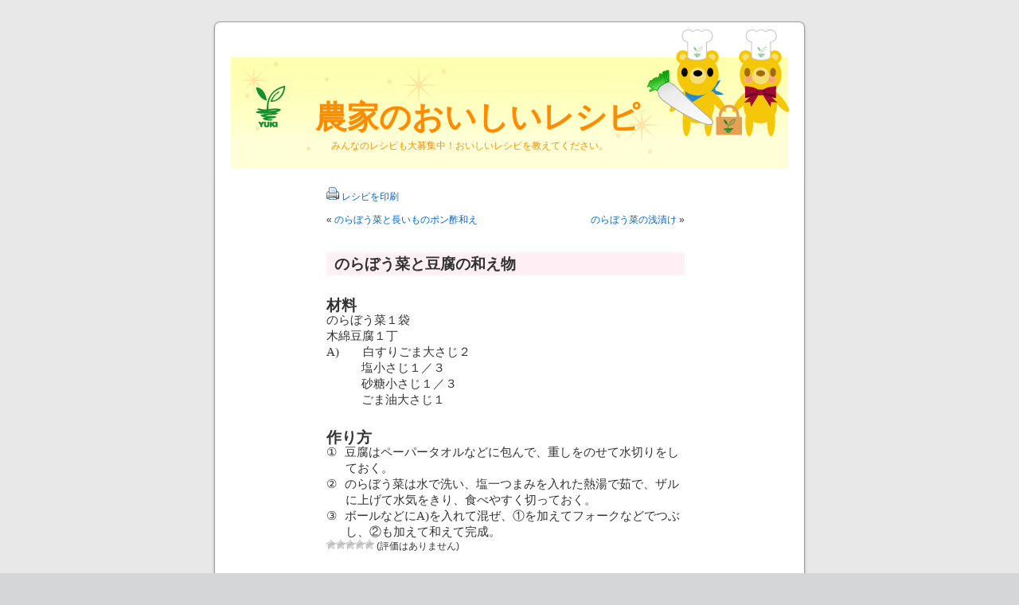

--- FILE ---
content_type: text/html; charset=UTF-8
request_url: https://www.yuki-cooking.com/recipe/513
body_size: 5987
content:
<!DOCTYPE html PUBLIC "-//W3C//DTD XHTML 1.0 Transitional//EN" "http://www.w3.org/TR/xhtml1/DTD/xhtml1-transitional.dtd">
<html xmlns="http://www.w3.org/1999/xhtml" lang="ja">

<head profile="http://gmpg.org/xfn/11">
<meta http-equiv="Content-Type" content="text/html; charset=UTF-8" />

<title>のらぼう菜と豆腐の和え物 | 農家のおいしいレシピ</title>

<link rel="stylesheet" href="https://www.yuki-cooking.com/wp-content/themes/default2/style.css" type="text/css" media="screen" />
<link rel="alternate" type="application/rss+xml" title="農家のおいしいレシピ RSS フィード" href="https://www.yuki-cooking.com/feed" />
<link rel="alternate" type="application/atom+xml" title="農家のおいしいレシピ Atom フィード" href="https://www.yuki-cooking.com/feed/atom" /> 
<link rel="pingback" href="https://www.yuki-cooking.com/xmlrpc.php" />

<style type="text/css" media="screen">

	#page { background: url("https://www.yuki-cooking.com/wp-content/themes/default2/images/kubrickbgwide.jpg") repeat-y top; border: none; }

</style>

 

<meta name='robots' content='max-image-preview:large' />
<link rel='dns-prefetch' href='//s.w.org' />
<link rel="alternate" type="application/rss+xml" title="農家のおいしいレシピ &raquo; のらぼう菜と豆腐の和え物 のコメントのフィード" href="https://www.yuki-cooking.com/recipe/513/feed" />
		<script type="text/javascript">
			window._wpemojiSettings = {"baseUrl":"https:\/\/s.w.org\/images\/core\/emoji\/13.0.1\/72x72\/","ext":".png","svgUrl":"https:\/\/s.w.org\/images\/core\/emoji\/13.0.1\/svg\/","svgExt":".svg","source":{"concatemoji":"https:\/\/www.yuki-cooking.com\/wp-includes\/js\/wp-emoji-release.min.js?ver=5.7.14"}};
			!function(e,a,t){var n,r,o,i=a.createElement("canvas"),p=i.getContext&&i.getContext("2d");function s(e,t){var a=String.fromCharCode;p.clearRect(0,0,i.width,i.height),p.fillText(a.apply(this,e),0,0);e=i.toDataURL();return p.clearRect(0,0,i.width,i.height),p.fillText(a.apply(this,t),0,0),e===i.toDataURL()}function c(e){var t=a.createElement("script");t.src=e,t.defer=t.type="text/javascript",a.getElementsByTagName("head")[0].appendChild(t)}for(o=Array("flag","emoji"),t.supports={everything:!0,everythingExceptFlag:!0},r=0;r<o.length;r++)t.supports[o[r]]=function(e){if(!p||!p.fillText)return!1;switch(p.textBaseline="top",p.font="600 32px Arial",e){case"flag":return s([127987,65039,8205,9895,65039],[127987,65039,8203,9895,65039])?!1:!s([55356,56826,55356,56819],[55356,56826,8203,55356,56819])&&!s([55356,57332,56128,56423,56128,56418,56128,56421,56128,56430,56128,56423,56128,56447],[55356,57332,8203,56128,56423,8203,56128,56418,8203,56128,56421,8203,56128,56430,8203,56128,56423,8203,56128,56447]);case"emoji":return!s([55357,56424,8205,55356,57212],[55357,56424,8203,55356,57212])}return!1}(o[r]),t.supports.everything=t.supports.everything&&t.supports[o[r]],"flag"!==o[r]&&(t.supports.everythingExceptFlag=t.supports.everythingExceptFlag&&t.supports[o[r]]);t.supports.everythingExceptFlag=t.supports.everythingExceptFlag&&!t.supports.flag,t.DOMReady=!1,t.readyCallback=function(){t.DOMReady=!0},t.supports.everything||(n=function(){t.readyCallback()},a.addEventListener?(a.addEventListener("DOMContentLoaded",n,!1),e.addEventListener("load",n,!1)):(e.attachEvent("onload",n),a.attachEvent("onreadystatechange",function(){"complete"===a.readyState&&t.readyCallback()})),(n=t.source||{}).concatemoji?c(n.concatemoji):n.wpemoji&&n.twemoji&&(c(n.twemoji),c(n.wpemoji)))}(window,document,window._wpemojiSettings);
		</script>
		<style type="text/css">
img.wp-smiley,
img.emoji {
	display: inline !important;
	border: none !important;
	box-shadow: none !important;
	height: 1em !important;
	width: 1em !important;
	margin: 0 .07em !important;
	vertical-align: -0.1em !important;
	background: none !important;
	padding: 0 !important;
}
</style>
	<link rel='stylesheet' id='wp-block-library-css'  href='https://www.yuki-cooking.com/wp-includes/css/dist/block-library/style.min.css?ver=5.7.14' type='text/css' media='all' />
<script type='text/javascript' src='https://www.yuki-cooking.com/wp-includes/js/jquery/jquery.min.js?ver=3.5.1' id='jquery-core-js'></script>
<script type='text/javascript' src='https://www.yuki-cooking.com/wp-includes/js/jquery/jquery-migrate.min.js?ver=3.3.2' id='jquery-migrate-js'></script>
<link rel="https://api.w.org/" href="https://www.yuki-cooking.com/wp-json/" /><link rel="alternate" type="application/json" href="https://www.yuki-cooking.com/wp-json/wp/v2/posts/513" /><link rel="EditURI" type="application/rsd+xml" title="RSD" href="https://www.yuki-cooking.com/xmlrpc.php?rsd" />
<link rel="wlwmanifest" type="application/wlwmanifest+xml" href="https://www.yuki-cooking.com/wp-includes/wlwmanifest.xml" /> 
<meta name="generator" content="WordPress 5.7.14" />
<link rel="canonical" href="https://www.yuki-cooking.com/recipe/513" />
<link rel='shortlink' href='https://www.yuki-cooking.com/?p=513' />
<link rel="alternate" type="application/json+oembed" href="https://www.yuki-cooking.com/wp-json/oembed/1.0/embed?url=https%3A%2F%2Fwww.yuki-cooking.com%2Frecipe%2F513" />
<link rel="alternate" type="text/xml+oembed" href="https://www.yuki-cooking.com/wp-json/oembed/1.0/embed?url=https%3A%2F%2Fwww.yuki-cooking.com%2Frecipe%2F513&#038;format=xml" />

<!-- all in one seo pack 1.4.91 [288,371] -->
<meta name="description" content="材料 のらぼう菜１袋 木綿豆腐１丁 A)              " />
<link rel="canonical" href="https://www.yuki-cooking.com/recipe/513" />
<!-- /all in one seo pack -->
<link rel="stylesheet" href="https://www.yuki-cooking.com/wp-content/plugins/contact-form-7/stylesheet.css" type="text/css" /><script type='text/javascript' src='https://www.yuki-cooking.com/wp-content/plugins/contact-form-7/contact-form-7.js'></script>
<script type="text/javascript">
var gaJsHost = (("https:" == document.location.protocol) ? "https://ssl." : "http://www.");
document.write(unescape("%3Cscript src='" + gaJsHost + "google-analytics.com/ga.js' type='text/javascript'%3E%3C/script%3E"));
</script>
<script type="text/javascript">
try {
var pageTracker = _gat._getTracker("UA-6131889-3");
pageTracker._trackPageview();
} catch(err) {}</script>
<!-- Start Of Script Generated By WP-PostRatings 1.40 -->
<script type="text/javascript">
/* <![CDATA[ */
	var ratings_plugin_url = 'https://www.yuki-cooking.com/wp-content/plugins/wp-postratings';
	var ratings_ajax_url = 'https://www.yuki-cooking.com/wp-content/plugins/wp-postratings/wp-postratings.php';
	var ratings_text_wait = 'Please rate only 1 post at a time.';
	var ratings_image = 'stars';
	var ratings_image_ext = 'gif';
	var ratings_max = 5;
	var ratings_mouseover_image = new Image();
	ratings_mouseover_image.src = ratings_plugin_url + "/images/" + ratings_image + "/rating_over.gif";
	var ratings_show_loading = 1;
	var ratings_show_fading = 1;
	var ratings_custom = 0;
/* ]]> */
</script>
<script type='text/javascript' src='https://www.yuki-cooking.com/wp-includes/js/tw-sack.min.js?ver=1.6.1' id='sack-js'></script>
<script type='text/javascript' src='https://www.yuki-cooking.com/wp-content/plugins/wp-postratings/postratings-js-packed.js?ver=1.40' id='wp-postratings-js'></script>
<link rel='stylesheet' id='wp-postratings-css'  href='https://www.yuki-cooking.com/wp-content/plugins/wp-postratings/postratings-css.css?ver=1.40' type='text/css' media='all' />
<!-- End Of Script Generated By WP-PostRatings 1.40 -->
</head>
<body>
<div id="page">


<div id="header">
	<div id="headerimg">
		<h1 style="top: 0px; right: 0px; padding-top: 100px;"><a href="https://www.yuki-cooking.com/" style="top: 0px; right: 0px; margin-top: 0px; padding-top: 0px; padding-bottom: 0px; left: 500px; padding-right: 80px; height: 50px;color: #FF8C00;">農家のおいしいレシピ</a></h1>
		<div class="description" style="padding-top: 0px; top: 0px; right: 0px; padding-right: 100px;color:#FF8C00;">みんなのレシピも大募集中！おいしいレシピを教えてください。</div>
	</div>
</div>
<hr />

	<div id="content" class="widecolumn">

	
		<!-- プリント -->
  	    <a href="https://www.yuki-cooking.com/recipe/513/print/" title="レシピを印刷" rel="nofollow"><img class="WP-PrintIcon" src="https://www.yuki-cooking.com/wp-content/plugins/wp-print/images/printer_famfamfam.gif" alt="レシピを印刷" title="レシピを印刷" style="border: 0px;" /></a>&nbsp;<a href="https://www.yuki-cooking.com/recipe/513/print/" title="レシピを印刷" rel="nofollow">レシピを印刷</a>

		<div class="navigation">
			<div class="alignleft">&laquo; <a href="https://www.yuki-cooking.com/recipe/511" rel="prev">のらぼう菜と長いものポン酢和え</a></div>
			<div class="alignright"><a href="https://www.yuki-cooking.com/recipe/515" rel="next">のらぼう菜の浅漬け</a> &raquo;</div>
		</div>

		<div class="post-513 post type-post status-publish format-standard hentry category-28" id="post-513">
			<h2 class="titleback">のらぼう菜と豆腐の和え物</h2>

			<div class="entry">
				<h2>材料</h2>
<p class="MsoNormal" style="margin: 0mm 0mm 0pt; line-height: 15pt; mso-line-height-rule: exactly;"><span style="font-size: 11pt; font-family: &quot;MS UI Gothic&quot;; mso-bidi-font-size: 12.0pt; mso-ascii-font-family: Century; mso-hansi-font-family: Century;">のらぼう菜１袋</span><span style="font-size: 11pt; mso-bidi-font-size: 12.0pt; mso-fareast-font-family: 'MS UI Gothic';" lang="EN-US"></span></p>
<p class="MsoNormal" style="margin: 0mm 0mm 0pt; line-height: 15pt; mso-line-height-rule: exactly;"><span style="font-size: 11pt; font-family: &quot;MS UI Gothic&quot;; mso-bidi-font-size: 12.0pt; mso-ascii-font-family: Century; mso-hansi-font-family: Century;">木綿豆腐１丁</span><span style="font-size: 11pt; mso-bidi-font-size: 12.0pt; mso-fareast-font-family: 'MS UI Gothic';" lang="EN-US"></span></p>
<p class="MsoNormal" style="margin: 0mm 0mm 0pt 33.75pt; text-indent: -33.75pt; line-height: 15pt; mso-list: l1 level1 lfo2; tab-stops: list 33.75pt; mso-line-height-rule: exactly;"><span style="font-size: 11pt; mso-bidi-font-size: 12.0pt; mso-fareast-font-family: 'MS UI Gothic';" lang="EN-US"><span style="font-family: Century;">A)</span><span style="font: 7pt &quot;Times New Roman&quot;;">               </span></span><span style="font-size: 11pt; font-family: &quot;MS UI Gothic&quot;; mso-bidi-font-size: 12.0pt; mso-ascii-font-family: Century; mso-hansi-font-family: Century;">白すりごま大さじ２</span><span style="font-size: 11pt; mso-bidi-font-size: 12.0pt; mso-fareast-font-family: 'MS UI Gothic';" lang="EN-US"></span></p>
<p class="MsoNormal" style="margin: 0mm 0mm 0pt; text-indent: 33pt; line-height: 15pt; mso-char-indent-count: 3.0; mso-char-indent-size: 11.0pt; mso-line-height-rule: exactly;"><span style="font-size: 11pt; font-family: &quot;MS UI Gothic&quot;; mso-bidi-font-size: 12.0pt; mso-ascii-font-family: Century; mso-hansi-font-family: Century;">塩小さじ１／３</span><span style="font-size: 11pt; mso-bidi-font-size: 12.0pt; mso-fareast-font-family: 'MS UI Gothic';" lang="EN-US"></span></p>
<p class="MsoNormal" style="margin: 0mm 0mm 0pt; text-indent: 33pt; line-height: 15pt; mso-char-indent-count: 3.0; mso-char-indent-size: 11.0pt; mso-line-height-rule: exactly;"><span style="font-size: 11pt; font-family: &quot;MS UI Gothic&quot;; mso-bidi-font-size: 12.0pt; mso-ascii-font-family: Century; mso-hansi-font-family: Century;">砂糖小さじ１／３</span><span style="font-size: 11pt; mso-bidi-font-size: 12.0pt; mso-fareast-font-family: 'MS UI Gothic';" lang="EN-US"></span></p>
<p class="MsoNormal" style="margin: 0mm 0mm 0pt; text-indent: 33pt; line-height: 15pt; mso-char-indent-count: 3.0; mso-char-indent-size: 11.0pt; mso-line-height-rule: exactly;"><span style="font-size: 11pt; font-family: &quot;MS UI Gothic&quot;; mso-bidi-font-size: 12.0pt; mso-ascii-font-family: Century; mso-hansi-font-family: Century;">ごま油大さじ１</span><span style="font-size: 11pt; mso-bidi-font-size: 12.0pt; mso-fareast-font-family: 'MS UI Gothic';" lang="EN-US"></span></p>
<h2>作り方</h2>
<p class="MsoNormal" style="margin: 0mm 0mm 0pt 18pt; text-indent: -18pt; line-height: 15pt; mso-list: l0 level1 lfo1; tab-stops: list 18.0pt; mso-line-height-rule: exactly;"><span style="font-size: 11pt; font-family: &quot;MS UI Gothic&quot;; mso-bidi-font-size: 12.0pt; mso-ascii-font-family: Century; mso-hansi-font-family: Century;" lang="EN-US">①<span style="font: 7pt &quot;Times New Roman&quot;;">     </span></span><span style="font-size: 11pt; font-family: &quot;MS UI Gothic&quot;; mso-bidi-font-size: 12.0pt; mso-ascii-font-family: Century; mso-hansi-font-family: Century;">豆腐はペーパータオルなどに包んで、重しをのせて水切りをしておく。</span><span style="font-size: 11pt; mso-bidi-font-size: 12.0pt; mso-fareast-font-family: 'MS UI Gothic';" lang="EN-US"></span></p>
<p class="MsoNormal" style="margin: 0mm 0mm 0pt 18pt; text-indent: -18pt; line-height: 15pt; mso-list: l0 level1 lfo1; tab-stops: list 18.0pt; mso-line-height-rule: exactly;"><span style="font-size: 11pt; font-family: &quot;MS UI Gothic&quot;; mso-bidi-font-size: 12.0pt; mso-ascii-font-family: Century; mso-hansi-font-family: Century;" lang="EN-US">②<span style="font: 7pt &quot;Times New Roman&quot;;">     </span></span><span style="font-size: 11pt; font-family: &quot;MS UI Gothic&quot;; mso-bidi-font-size: 12.0pt; mso-ascii-font-family: Century; mso-hansi-font-family: Century;">のらぼう菜は水で洗い、塩一つまみを入れた熱湯で茹で、ザルに上げて水気をきり、食べやすく切っておく。</span><span style="font-size: 11pt; mso-bidi-font-size: 12.0pt; mso-fareast-font-family: 'MS UI Gothic';" lang="EN-US"></span></p>
<p class="MsoNormal" style="margin: 0mm 0mm 0pt 18pt; text-indent: -18pt; line-height: 15pt; mso-list: l0 level1 lfo1; tab-stops: list 18.0pt; mso-line-height-rule: exactly;"><span style="font-size: 11pt; font-family: &quot;MS UI Gothic&quot;; mso-bidi-font-size: 12.0pt; mso-ascii-font-family: Century; mso-hansi-font-family: Century;" lang="EN-US">③<span style="font: 7pt &quot;Times New Roman&quot;;">     </span></span><span style="font-size: 11pt; font-family: &quot;MS UI Gothic&quot;; mso-bidi-font-size: 12.0pt; mso-ascii-font-family: Century; mso-hansi-font-family: Century;">ボールなどに</span><span style="font-size: 11pt; mso-bidi-font-size: 12.0pt; mso-fareast-font-family: 'MS UI Gothic';" lang="EN-US"><span style="font-family: Century;">A)</span></span><span style="font-size: 11pt; font-family: &quot;MS UI Gothic&quot;; mso-bidi-font-size: 12.0pt; mso-ascii-font-family: Century; mso-hansi-font-family: Century;">を入れて混ぜ、①を加えてフォークなどでつぶし、②も加えて和えて完成。</span><span style="font-size: 11pt; mso-bidi-font-size: 12.0pt; mso-fareast-font-family: 'MS UI Gothic';" lang="EN-US"></span></p>

								

				<!--　★レーティングを行う -->
				<div id="post-ratings-513" class="post-ratings"><img id="rating_513_1" src="https://www.yuki-cooking.com/wp-content/plugins/wp-postratings/images/stars/rating_off.gif" alt="星１つ" title="星１つ" onmouseover="current_rating(513, 1, '星１つ');" onmouseout="ratings_off(0, 0, 0);" onclick="rate_post();" onkeypress="rate_post();" style="cursor: pointer; border: 0px;" /><img id="rating_513_2" src="https://www.yuki-cooking.com/wp-content/plugins/wp-postratings/images/stars/rating_off.gif" alt="星２つ" title="星２つ" onmouseover="current_rating(513, 2, '星２つ');" onmouseout="ratings_off(0, 0, 0);" onclick="rate_post();" onkeypress="rate_post();" style="cursor: pointer; border: 0px;" /><img id="rating_513_3" src="https://www.yuki-cooking.com/wp-content/plugins/wp-postratings/images/stars/rating_off.gif" alt="星３つ" title="星３つ" onmouseover="current_rating(513, 3, '星３つ');" onmouseout="ratings_off(0, 0, 0);" onclick="rate_post();" onkeypress="rate_post();" style="cursor: pointer; border: 0px;" /><img id="rating_513_4" src="https://www.yuki-cooking.com/wp-content/plugins/wp-postratings/images/stars/rating_off.gif" alt="星４つ" title="星４つ" onmouseover="current_rating(513, 4, '星４つ');" onmouseout="ratings_off(0, 0, 0);" onclick="rate_post();" onkeypress="rate_post();" style="cursor: pointer; border: 0px;" /><img id="rating_513_5" src="https://www.yuki-cooking.com/wp-content/plugins/wp-postratings/images/stars/rating_off.gif" alt="星５つ" title="星５つ" onmouseover="current_rating(513, 5, '星５つ');" onmouseout="ratings_off(0, 0, 0);" onclick="rate_post();" onkeypress="rate_post();" style="cursor: pointer; border: 0px;" /> (評価はありません)<br /><span class="post-ratings-text" id="ratings_513_text"></span></div>
<div id="post-ratings-513-loading"  class="post-ratings-loading"><img src="https://www.yuki-cooking.com/wp-content/plugins/wp-postratings/images/loading.gif" width="16" height="16" alt="Loading ..." title="Loading ..." class="post-ratings-image" />&nbsp;Loading ...</div>


				<p class="postmetadata alt">
					<small>
												この投稿は  2009 年 5 月 10 日 日曜日 5:59 PM に <a href="https://www.yuki-cooking.com/recipe/category/vegetable/%e3%81%ae%e3%82%89%e3%81%bc%e3%81%86%e8%8f%9c" rel="category tag">のらぼう菜</a> カテゴリーに公開されました。						この投稿へのコメントは <a href='https://www.yuki-cooking.com/recipe/513/feed'>RSS 2.0</a> フィードで購読することができます。 

													<a href="#respond">コメントを残すか</a>、ご自分のサイトから<a href="https://www.yuki-cooking.com/recipe/513/trackback" rel="trackback">トラックバック</a>することができます。
						
					</small>
				</p>

			</div>
		</div>

	
<!-- You can start editing here. -->


			<!-- If comments are open, but there are no comments. -->

	 


<div id="respond">

<h3>コメントをどうぞ</h3>

<div id="cancel-comment-reply"> 
	<small><a rel="nofollow" id="cancel-comment-reply-link" href="/recipe/513#respond" style="display:none;">返信をキャンセルする。</a></small>
</div> 


<form action="https://www.yuki-cooking.com/wp-comments-post.php" method="post" id="commentform">


<p><input type="text" name="author" id="author" value="" size="22" tabindex="1" aria-required='true' />
<label for="author"><small>お名前  (必須)</small></label></p>

<p><input type="text" name="email" id="email" value="" size="22" tabindex="2" aria-required='true' />
<label for="email"><small>メールアドレス (公開されません)  (必須)</small></label></p>

<p><input type="text" name="url" id="url" value="" size="22" tabindex="3" />
<label for="url"><small>ウェブサイト</small></label></p>


<!--<p><small><strong>XHTML:</strong> 次のタグを使用できます: <code>&lt;a href=&quot;&quot; title=&quot;&quot;&gt; &lt;abbr title=&quot;&quot;&gt; &lt;acronym title=&quot;&quot;&gt; &lt;b&gt; &lt;blockquote cite=&quot;&quot;&gt; &lt;cite&gt; &lt;code&gt; &lt;del datetime=&quot;&quot;&gt; &lt;em&gt; &lt;i&gt; &lt;q cite=&quot;&quot;&gt; &lt;s&gt; &lt;strike&gt; &lt;strong&gt; </code></small></p>-->

<p><textarea name="comment" id="comment" cols="100%" rows="10" tabindex="4"></textarea></p>

<p><input name="submit" type="submit" id="submit" tabindex="5" value="コメント送信" />
<input type='hidden' name='comment_post_ID' value='513' id='comment_post_ID' />
<input type='hidden' name='comment_parent' id='comment_parent' value='0' />
 
</p>

</form>

</div>


	
	</div>


<hr />
<div id="footer">
<!-- If you'd like to support WordPress, having the "powered by" link somewhere on your blog is the best way; it's our only promotion or advertising. -->
	<p>
		農家のおいしいレシピ is proudly powered by <a href="http://wordpress.org/">WordPress</a>		<br /><a href="https://www.yuki-cooking.com/feed">投稿 (RSS)</a> と <a href="https://www.yuki-cooking.com/comments/feed">コメント (RSS)</a>		<!-- 23 個のクエリーと 0.057 秒を要しました。 -->
	</p>
</div>
</div>

<!-- Gorgeous design by Michael Heilemann - http://binarybonsai.com/kubrick/ -->

		<script type='text/javascript' src='https://www.yuki-cooking.com/wp-includes/js/comment-reply.min.js?ver=5.7.14' id='comment-reply-js'></script>
<script type='text/javascript' src='https://www.yuki-cooking.com/wp-includes/js/jquery/jquery.form.min.js?ver=4.2.1' id='jquery-form-js'></script>
<script type='text/javascript' src='https://www.yuki-cooking.com/wp-includes/js/wp-embed.min.js?ver=5.7.14' id='wp-embed-js'></script>
</body>
</html>
